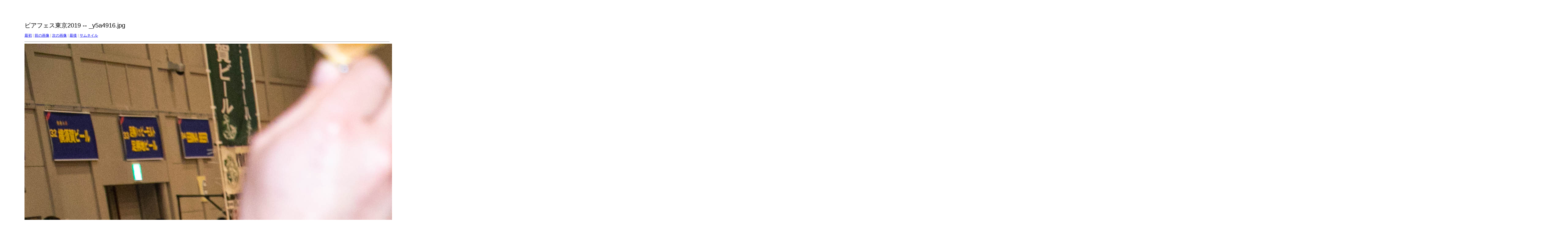

--- FILE ---
content_type: text/html
request_url: http://dp38114423.lolipop.jp/gjbf/2019/tokyo/target532.html
body_size: 493
content:
<html>
<head>
<meta http-equiv="Content-Type" content="text/html; charset=UTF-8">
<title>_y5a4916.jpg</title>
<link rel="stylesheet" href="style.css" type="text/css">
</head>
<body bgcolor="#FFFFFF" text="#000000">
<span class="textbg">ビアフェス東京2019 -- _y5a4916.jpg </span><br> <span class="textsm"></span>
<p><span class="textreg">
<a href="target0.html">最初</a> |
<a href="target531.html">前の画像</a> |
<a href="target533.html">次の画像</a> |
<a href="target538.html">最後</a> | <a href="index.html">サムネイル</a><br>
</span><hr size="1">



<a href="index.html"><img src="images/_y5a4916.jpg" width="5040" height="3360" title="_y5a4916.jpg (large)" border="0"></a><p>
<map name="Map">
  <area shape="rect" coords="95,1,129,44" href="frameset.htm">
</map>
</body>
</html>
